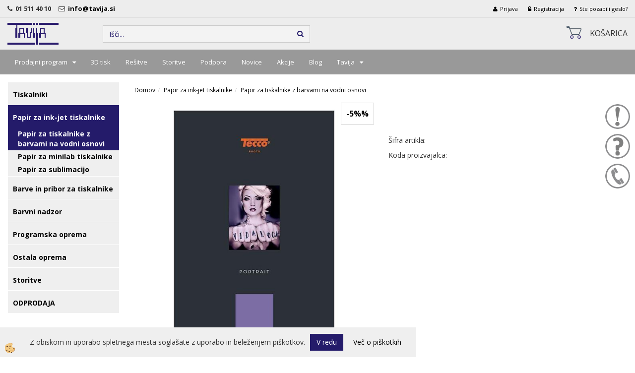

--- FILE ---
content_type: text/html
request_url: https://www.tavija.si/Tecco-Photo-PD190-DUO-Matt-A1-100listov
body_size: 13700
content:
<!DOCTYPE html><html lang="sl"><head><meta charset="utf-8"><title>Tecco:Photo PD190 DUO Matt, A1, 100 listov</title>
<meta name="description" content="Papir za tiskalnike z barvami na vodni osnovi. Papir za tiskalnike z barvami na vodni osnovi. Papir za ink-jet tiskalnike. Tecco:Photo PD190 DUO Matt, A1, 100 listov. Foto mat papir, primeren za tiskanje po obeh straneh, 190 g/m2" />
<meta name="keywords" content="Papir, tiskalnike, barvami, vodni, osnovi, Papir, tiskalnike, barvami, vodni, osnovi, Papir, ink-jet, tiskalnike,Tecco:Photo, PD190, DUO, Matt, A1, 100, listov,Foto, mat, papir, primeren, tiskanje, obeh, straneh, 190, g/m2, " />
<link rel="canonical" href="https://www.tavija.si/Tecco-Photo-PD190-DUO-Matt-A1-100listov" />
<meta property="fb:app_id" content="" />
<meta property="og:title" content="Tecco:Photo PD190 DUO Matt, A1, 100 listov" />
<meta property="og:image" content="https://www.tavija.si/Media/SlikeIT/Tecco-Photo-PD190-DUO-Matt-A1-100-listov.jpg" />
<meta property="og:type" content="product" />
<meta property="og:url" content="https://www.tavija.si/Tecco-Photo-PD190-DUO-Matt-A1-100listov" />
<meta property="og:description" content="Foto mat papir, primeren za tiskanje po obeh straneh, 190 g/m2" />
<script type="text/javascript">document.addEventListener("DOMContentLoaded", function(event) {ExternalJSArtikelView(90553,122378,'sl');});</script><meta name="viewport" content="width=device-width, initial-scale=1.0"><link rel="stylesheet" href="/skins/general.css"><link rel="stylesheet" href="/skins/body.css"><link rel="icon" href="/favicon.ico" /><script defer type="text/javascript" src="/js/all.js?5.702" onload="Initialize();"></script><script defer type="text/javascript" src="/js/js_swiper.js?5.702"></script><script defer type="text/javascript" src="/js/sl/js_validation.js?5.702"></script><script defer type="text/javascript" src="/js/sl/js_custom.js?5.702"></script><script type="text/javascript">
(function(w,d,s,l,i){w[l]=w[l]||[];w[l].push({'gtm.start': 
new Date().getTime(),event:'gtm.js'});var f=d.getElementsByTagName(s)[0], 
j=d.createElement(s),dl=l!='dataLayer'?'&l='+l:'';j.async=true;j.src=
'//www.googletagmanager.com/gtm.js?id='+i+dl;f.parentNode.insertBefore(j,f);
})(window,document,'script','dataLayer','GTM-K8GMX2G');
</script></head><body class="p-sl  wsdetailart">
<noscript><iframe src="//www.googletagmanager.com/ns.html?id=GTM-K8GMX2G" height="0" width="0" style="display:none;visibility:hidden"></iframe></noscript><div class="fixed_bar"><div class="fixedbar_content"><a href="#" onclick="ShowModalPopup('/ajax_getstaticHTML.asp?mid=sl',49,'');"><img src="/media/SlikeIT/StaticHTML/thumbs/thumbs/novice.png" alt="Prijava na novice" /></a></div><div class="fixedbar_content"><a href="#" onclick="ShowModalPopup('/ajax_getstaticHTML.asp?mid=sl',41,'');"><img src="/media/SlikeIT/StaticHTML/thumbs/thumbs/povprasevanje.png" alt="Povpraševanje" /></a></div><div class="fixedbar_content"><a href="#" onclick="ShowModalPopup('/ajax_getstaticHTML.asp?mid=sl',34,'');"><img src="/media/SlikeIT/StaticHTML/thumbs/thumbs/klic.png" alt="Kontaktni podatki" /></a></div></div><div id="boostpage"></div><div class="modal fade" id="elModal" tabindex="-1" role="dialog" aria-labelledby="elModal" aria-hidden="true"><div class="modal-dialog" id="elModalDialog"><div class="modal-content"><div class="modal-header" id="elModalHeaderId">vsebina glave</div><div class="modal-body" id="elModalBodyId">vsebina body</div><div class="modal-footer" id="elModalFooterId"></div></div></div></div><script></script><script>!function(d,s,id){var js,fjs=d.getElementsByTagName(s)[0];if(!d.getElementById(id)){js=d.createElement(s);js.id=id;js.src="//platform.twitter.com/widgets.js";fjs.parentNode.insertBefore(js,fjs);}}(document,"script","twitter-wjs");</script><div class="global_containter posebna">
<section class="cart_container">
	<div class="container">
		<div class="row">
            <div class="podatki_top"><div class="innerbox"><p><i class="fa fa-phone">&nbsp;<strong>&nbsp; </strong></i><strong>01 511 40 10</strong>&nbsp; &nbsp; &nbsp;<i class="fa fa-envelope-o">&nbsp;</i><strong> </strong><strong><a href="mailto:info@tavija.si?subject=Potrebujem%20dodatne%20informacije">info@tavija.si&nbsp;&nbsp; </a></strong></p>
</div></div>
            <div class="cart_top"><div class="innerbox"><div class="carttop"> <div class="jeziki"><div class="lan_a_sl"><a href="/spetna-trgovina-podjetja-tavija">slovensko</a></div></div> <div class="kosaricaakcije"><div class="kosaricaakcije_prijavi"><a href="#" rel="nofollow" data-toggle="modal" data-target="#sheet" id="see"><i class="fa fa-user"></i><span>Prijava</span></a></div><div class="kosaricaakcije_registriraj"><a href="#" rel="nofollow" data-toggle="modal" data-target="#sheet2" id="see2"><i class="fa fa-unlock-alt"></i><span>Registracija</span></a></div><div class="kosaricaakcije_forgotpass"><a href="#" rel="nofollow" data-toggle="modal" data-target="#sheet3" id="see3"><i class="fa fa-question"></i><span>Ste pozabili geslo?</span></a></div></div> <div class="stanjekosarice"><div id="cart_info"><div class="stanjekosarice_carticon"><a href="#" rel="nofollow" data-toggle="modal" data-target="#popupCart"><img src="/images/site/cart.png" alt="Vaša košarica" /></a></div><div class="stanjekosarice_stanje" id="sitecart_vasakosara"><a href="#" rel="nofollow" data-toggle="modal" data-target="#popupCart"><i class="fa fa-shopping-cart"></i><span>Košarica</span></a></div></div></div> <div class="wishlist"></div> </div> <div class="modal fade" id="popupCart" tabindex="-1" role="dialog" aria-labelledby="popupCart" aria-hidden="true"><div class="modal-dialog">	<div class="modal-content">		<div class="modal-header"><button type="button" class="close" data-dismiss="modal" aria-hidden="true"><i class="fa fa-times"></i></button><div class="modal-title h4">Stanje košarice</div></div>		<div class="modal-body">Košarica</div>		<div class="modal-footer">			<button type="button" class="btn btn-default" data-dismiss="modal">Zapri košarico</button>		</div>	</div></div></div> <div class="modal fade" id="sheet" tabindex="-1" role="dialog" aria-labelledby="sheet" aria-hidden="true">	<div class="modal-dialog">	 <div class="modal-content"> <form method="post" id="frmlogin" name="frmlogin" action="#">	  <div class="modal-header"><button type="button" class="close" data-dismiss="modal" aria-hidden="true"><i class="fa fa-times"></i></button><div  class="modal-title h4">Prijavite se v spletno trgovino</div></div> 	 <div class="modal-body">		  <div class="row loginmodal">			  <div class="carttop_inputs_medium"><div class="form-group"><input class="form-control" name="form_username" type="email" placeholder="Uporabniško ime" /></div></div>		 		<div class="carttop_inputs_medium"><div class="form-group"><input class="form-control" name="form_password" type="password" placeholder="Geslo" /></div></div>			</div>		 </div>    <div class="modal-footer">			<a href="#" rel="nofollow" data-toggle="modal" data-target="#sheet3" id="see3"><span>Ste pozabili geslo?</span></a>     <button type="button" class="btn btn-default" data-dismiss="modal">Zapri</button>     <button type="submit" class="btn btn-primary">Prijavi</button>    </div>	 </form>   </div>  </div> </div> <div class="modal fade" id="sheet2" tabindex="-1" role="dialog" aria-labelledby="sheet2" aria-hidden="true">	 <div class="modal-dialog">		<div class="modal-content">		 <div class="modal-header"><button type="button" class="close" data-dismiss="modal" aria-hidden="true"><i class="fa fa-times" ></i></button><div class="modal-title h4">Registracija</div>		<div class="modal-texttop"></div>		</div> 	 <div class="modal-body"><div id="skrijse"><ul class="nav nav-tabs">	<li class="active"><a href="#regfizicne" data-toggle="tab">Fizične osebe</a></li>	<li><a href="#regpravne" data-toggle="tab">Pravne osebe</a></li></ul></div><div class="tab-content"> <div class="tab-pane active" id="regfizicne">		<form method="post" name="frmregfiz" id="frmregfiz" action="#">			<input type="hidden" name="partner" value="1" />			<input type="hidden" name="baza" value="gen277" />			<div class="row"><div class="carttop_maintitle"><p>Registracija za fizične osebe</p></div></div>			<div class="row loginmodal">				<div class="carttop_inputs_medium"><div class="form-group"><input class="form-control" autocomplete="email" type="text" name="form_email" value="" placeholder="Email:" /></div></div>				<div class="carttop_inputs_medium"><div class="form-group"><input class="form-control" autocomplete="email" type="text"  name="form_email2" value="" maxlength="50" placeholder="Ponovi Email:" /></div></div>				<div class="carttop_inputs_medium"><div class="form-group"><input class="form-control" type="password" name="form_geslo"  maxlength="50" placeholder="Geslo:" /></div></div>				<div class="carttop_inputs_medium"><div class="form-group"><input class="form-control" type="password" name="form_geslo2" maxlength="50"  placeholder="Ponovi Geslo:" /></div></div>			</div>			<div class="row"><div class="carttop_maintitle"><p>Kontaktni podatki</p></div></div>			<div class="row loginmodal">				<div class="carttop_inputs_xlarge"><div class="form-group" id="SelectCboxDrzFiz"></div></div>				<div class="carttop_inputs_medium"><div class="form-group"><input class="form-control" autocomplete="given-name" type="text" name="kime" value="" maxlength="50" placeholder="Ime:" /></div></div>				<div class="carttop_inputs_medium"><div class="form-group"><input class="form-control" autocomplete="family-name" type="text" name="kpriimek" value="" maxlength="50" placeholder="Priimek:" /></div></div>				<div class="carttop_inputs_xlarge"><div class="form-group"><input class="form-control" autocomplete="street-address" type="text" name="knaslov" value="" maxlength="50" placeholder="Naslov:" /></div></div>				<div class="carttop_inputs_small"><div class="form-group"><input class="form-control" autocomplete="postal-code" onkeyup="FillPostName(this, $('#cboxRegFiz').val(),'kkrajfiz');" type="text"  name="kpostnast"  value="" placeholder="Poštna številka" /></div></div>				<div class="carttop_inputs_large"><div class="form-group"><input class="form-control" autocomplete="address-level2" type="text" name="kkraj" id="kkrajfiz" value="" maxlength="50" placeholder="Pošta:" /></div></div>				<div class="carttop_inputs_medium"><div class="form-group"><input class="form-control" autocomplete="tel" type="text" name="ktelefon" value="" maxlength="50" placeholder="Telefon:"></div></div>				<div class="carttop_inputs_large"><div class="form-group"><input class="form-checkbox" type="checkbox" name="cboxGdprSpl"/>Strinjam se s&nbsp;<a onclick="ShowModalPopup('/ajax_splosnipogoji.asp?mid=sl','','elModal-lg OnTop');" title="terms">splošnimi pogoji poslovanja podjetja</a></div></div>				<div class="carttop_inputs_large"><div class="form-group"><input class="form-checkbox" type="checkbox" name="cboxGdprSeg"/>Strinjam se z uporabo podatkov za namen profiliranja/segmentiranja</div></div>			</div>   <div class="register_frmbtn"><div class="modal-textbottom"></div>	<button type="button" class="btn btn-default" data-dismiss="modal">Zapri</button> <button type="submit" class="btn btn-primary">Registriraj se</button></div>		</form> </div><div class="tab-pane" id="regpravne">		<form name="frmregpra" id="frmregpra" method="post" action="#" novalidate="novalidate" >			<input type="hidden" name="partner" value="2" />			<input type="hidden" name="baza" value="gen277" />			<input type="hidden" id="taxvalid" name="taxvalid" value="false" />    		<div class="row"><div class="carttop_maintitle"><p>Registracija za pravne osebe</p></div></div>			<div class="row loginmodal">    		<div class="carttop_inputs_medium"><div class="form-group"><input class="form-control" type="text" name="form_email" value="" maxlength="50" placeholder="Email:" /></div></div>    		<div class="carttop_inputs_medium"><div class="form-group"><input class="form-control" type="text" name="form_email2" value="" maxlength="50" placeholder="Ponovi Email:" /></div></div>    		<div class="carttop_inputs_medium"><div class="form-group"><input class="form-control" type="password"  name="form_geslo" value="" maxlength="50" placeholder="Geslo:" /></div></div>    		<div class="carttop_inputs_medium"><div class="form-group"><input class="form-control" type="password"  name="form_geslo2" value="" maxlength="50" placeholder="Ponovi Geslo:" /></div></div>		</div>    		<div class="row"><div class="carttop_maintitle"><p>Podatki podjetja</p></div></div>			<div class="row loginmodal"><div class="carttop_inputs_medium"><div class="form-group vatinput"><select id="vatnumberprefix" name="vatnumberprefix" class="vatpredpona"><option selected="selected">SI</option></select><input class="form-control" type="text" name="form_davcna" id="vatnumber" value="" maxlength="20" placeholder="Davčna številka" /></div></div>				<div class="carttop_inputs_small"><div class="form-group"><button id="vatbuttoncheckerreg" type="button" onclick="CheckVatNumberReg('VALID','NOT VALID', 'False');" class="btn btn-default">Preveri</button></div></div>				<div class="carttop_inputs_small"><div class="form-group" id="tax_response"></div></div>    		<div class="carttop_inputs_large"><div class="form-group"><input class="form-control" type="text" name="form_podjetje" value="" maxlength="52" placeholder="Ime podjetja:" /></div></div>    		<div class="carttop_inputs_xlarge"><div class="form-group"><input class="form-control" type="text" name="form_naslov" value="" maxlength="100" placeholder="Naslov:" /></div></div>    		<div class="carttop_inputs_small"><div class="form-group"><input class="form-control" type="text" name="form_postnast"  value="" placeholder="Poštna številka" /></div></div>			<div class="carttop_inputs_large"><div class="form-group"><input class="form-control" type="text" name="form_kraj" value="" maxlength="50" placeholder="Pošta:" /></div></div>		</div>    		<div class="row"><div class="carttop_maintitle"><p>Kontaktni podatki</p></div></div>			<div class="row loginmodal">				<div class="carttop_inputs_xlarge"><div class="form-group" id="SelectCboxDrzPra"></div></div>				<div class="carttop_inputs_medium"><div class="form-group"><input class="form-control" type="text" name="kime" value="" maxlength="50" placeholder="Ime:" /></div></div>				<div class="carttop_inputs_medium"><div class="form-group"><input class="form-control" type="text" name="kpriimek" value="" maxlength="50" placeholder="Priimek:" /></div></div>				<div class="carttop_inputs_xlarge"><div class="form-group"><input class="form-control" type="text" name="knaslov" value="" maxlength="50" placeholder="Naslov:" /></div></div>				<div class="carttop_inputs_small"><div class="form-group"><input class="form-control" type="text" onkeyup="FillPostName(this, $('#cboxRegPra').val(),'kkrajpra');" name="kpostnast" value="" placeholder="Poštna številka" /></div></div>				<div class="carttop_inputs_large"><div class="form-group"><input class="form-control" type="text" name="kkraj" id="kkrajpra" value="" maxlength="50" placeholder="Pošta:" /></div></div>				<div class="carttop_inputs_medium"><div class="form-group"><input class="form-control" type="text" name="ktelefon" value="" maxlength="50" placeholder="Telefon:"></div></div>				<div class="carttop_inputs_large"><div class="form-group"><input class="form-checkbox" type="checkbox" name="cboxGdprSpl"/>Strinjam se s&nbsp;<a onclick="ShowModalPopup('/ajax_splosnipogoji.asp?mid=sl','','elModal-lg OnTop');" title="terms">splošnimi pogoji poslovanja podjetja</a></div></div>				<div class="carttop_inputs_large"><div class="form-group"><input class="form-checkbox" type="checkbox" name="cboxGdprSeg"/>Strinjam se z uporabo podatkov za namen profiliranja/segmentiranja</div></div>		</div>   <div class="register_frmbtn">	<button type="button" class="btn btn-default" data-dismiss="modal">Zapri</button> <button type="submit" class="btn btn-primary">Registriraj se</button></div>		</form></div></div></div></div></div></div><div class="modal fade" id="sheet3" tabindex="-1" role="dialog" aria-labelledby="sheet3" aria-hidden="true">		<form method="post" id="frmforgotpass" name="frmforgotpass">		<input type="hidden" name="tokenforgotpass" value="750991880"/>		<div class="modal-dialog">			<div class="modal-content">				<div class="modal-header"><button type="button" class="close" data-dismiss="modal" aria-hidden="true"><i class="fa fa-times"></i></button><div class="modal-title h4">Ste pozabili geslo?</div></div> 			<div class="modal-body">						<div class="row loginmodal"><div class="carttop_inputs_xlarge"><div class="form-group"><input class="form-control" name="form_forgotemail" id="form_forgotemail" type="email" placeholder="Email:"></div></div></div>						<div class="divSuccess" id="divSuccess"></div>				</div>      <div class="modal-footer">        <button type="button" class="btn btn-default" data-dismiss="modal">Zapri</button>        <button type="submit" class="btn btn-primary">Pošljite mi geslo</button>      </div>    </div>  </div>	</form></div><script type="text/javascript">document.addEventListener("DOMContentLoaded", function(event) { LoadDrzave('sl');$('#sheet2').on('show.bs.modal', function (e){$('#frmregfiz').bootstrapValidator({message: 'Polje je obvezno',feedbackIcons: {valid: 'fa fa-check', invalid: 'fa fa-times', validating: 'fa fa-refresh'},submitHandler: function(validator, form, submitButton) {RegisterUser(form, 'sl', validator);},fields: { form_email: {validators: {notEmpty: {message: 'Polje je obvezno'},emailAddress: {message: 'Prosimo vpišite pravi E-naslov'},stringLength: { min: 0, message: 'Uporabnik z emailom že obstaja'},}},form_email2: {validators: {notEmpty: {message: 'Polje je obvezno'},identical:{field:'form_email',message:'Email naslova se ne ujemata'},stringLength: { min: 0, message: 'Email naslova se ne ujemata'},}},form_geslo: {validators: {notEmpty: {message: 'Polje je obvezno'},stringLength: { min: 6,max: 30, message: 'Polje zahteva 6 znakov'},}},form_geslo2: {validators: {notEmpty: {message: 'Polje je obvezno'},identical:{field:'form_geslo',message:'Gesli se ne ujemata'},}},kime: {validators: {notEmpty: {message: 'Polje je obvezno'},stringLength: { min: 2, max:50, message: 'Polje zahteva 2 znakov'},}},kpriimek: {validators: {notEmpty: {message: 'Polje je obvezno'},stringLength: { min: 3, max:50, message: 'Polje zahteva 5 znakov'},}},ktelefon: {validators: {notEmpty: {message: 'Polje je obvezno'},stringLength: { min: 9, max:20, message: 'Polje zahteva 9 znakov'},}},knaslov: {validators: {notEmpty: {message: 'Polje je obvezno'},stringLength: { min: 3, max:50, message: 'Polje zahteva 5 znakov'},}},kpostnast: {validators: {notEmpty: {message: 'Polje je obvezno'},}},kkraj: {validators: {notEmpty: {message: 'Polje je obvezno'},stringLength: { min: 2, max:50, message: 'Polje zahteva 2 znakov'},}},cboxGdprSpl: {validators: {notEmpty: {message: 'Polje je obvezno'},}},}});});$('#sheet2').on('show.bs.modal', function (e){$('#frmregpra').bootstrapValidator({message: 'Polje je obvezno',feedbackIcons: {valid: 'fa fa-check', invalid: 'fa fa-times', validating: 'fa fa-refresh'},submitHandler: function(validator, form, submitButton) {RegisterUser(form, 'sl', validator);},fields: { form_email: {validators: {notEmpty: {message: 'Polje je obvezno'},emailAddress: {message: 'Prosimo vpišite pravi E-naslov'},stringLength: { min: 0, message: 'Uporabnik z emailom že obstaja'},}},form_email2: {validators: {identical:{field:'form_email', message:'Prosimo vpišite pravi E-naslov'},stringLength: { min: 0, message: 'Email naslova se ne ujemata'},}},form_geslo: {validators: {notEmpty: {message: 'Polje je obvezno'},stringLength: { min: 6,max: 30, message: 'Polje zahteva 6 znakov'},}},form_geslo2: {validators: {notEmpty: {message: 'Polje je obvezno'},identical:{field:'form_geslo',message:'Gesli se ne ujemata'},}},form_davcna: {validators: {notEmpty: {message: 'Polje je obvezno'},}},form_ddvDa: {validators: {notEmpty: {message: 'Polje je obvezno'},}},form_podjetje: {validators: {notEmpty: {message: 'Polje je obvezno'},stringLength: { min: 4, max:50, message: 'Polje zahteva 5 znakov'},}},form_naslov: {validators: {notEmpty: {message: 'Polje je obvezno'},stringLength: { min: 4, max:50, message: 'Polje zahteva 5 znakov'},}},form_postnast: {validators: {notEmpty: {message: 'Polje je obvezno'},}},form_kraj: {validators: {notEmpty: {message: 'Polje je obvezno'},stringLength: { min: 2, max:50, message: 'Polje zahteva 2 znakov'},}},kime: {validators: {notEmpty: {message: 'Polje je obvezno'},stringLength: { min: 2, max:50, message: 'Polje zahteva 2 znakov'},}},kpriimek: {validators: {notEmpty: {message: 'Polje je obvezno'},stringLength: { min: 2, max:50, message: 'Polje zahteva 2 znakov'},}},ktelefon: {validators: {notEmpty: {message: 'Polje je obvezno'},stringLength: { min: 9, max:20, message: 'Polje zahteva 9 znakov'},}},knaslov: {validators: {notEmpty: {message: 'Polje je obvezno'},stringLength: { min: 3, max:50, message: 'Polje zahteva 5 znakov'},}},kpostnast: {validators: {notEmpty: {message: 'Polje je obvezno'},}},kkraj: {validators: {notEmpty: {message: 'Polje je obvezno'},stringLength: { min: 2, max:50, message: 'Polje zahteva 2 znakov'},}},cboxGdprSpl: {validators: {notEmpty: {message: 'Polje je obvezno'},}},}});});$('#sheet3').on('show.bs.modal', function (e){$('#frmforgotpass').bootstrapValidator({message: 'Polje je obvezno',feedbackIcons: {valid: 'fa fa-unlock', invalid: 'fa fa-times', validating: 'fa fa-refresh'},submitHandler: function(validator, form, submitButton) {ForgetPassword(form, validator);},
fields: { form_forgotemail: {validators: {notEmpty: {message: 'Polje je obvezno'},emailAddress: {message: 'Prosimo vpišite pravi E-naslov'},stringLength: { min: 0, message: 'Uporabnik z email naslovom ne obstaja'},}},}});});$('#sheet').on('show.bs.modal', function (e){$('#frmlogin').bootstrapValidator({live: 'disabled',message: 'Polje je obvezno',feedbackIcons: {valid: 'fa fa-unlock', invalid: 'fa fa-times', validating: 'fa fa-refresh'},submitHandler: function(validator, form, submitButton) {LoginAuth(form, validator);},fields: { form_username: { validators: {notEmpty: {message: 'Polje je obvezno'},stringLength: {min: 4,message: 'Polje je obvezno'},}},form_password: {validators: {notEmpty: {message: 'Polje je obvezno'},stringLength: {min: 1,message: 'Geslo ni pravilno'},}}}});}); });</script> <script>document.addEventListener('DOMContentLoaded', function(event){
(function(d, s, id) {
var js, fjs = d.getElementsByTagName(s)[0];if (d.getElementById(id)) return;js = d.createElement(s); js.id = id;js.src = "//connect.facebook.net/en_US/sdk.js";fjs.parentNode.insertBefore(js, fjs);}(document, 'script', 'facebook-jssdk'));
});</script></div></div>
        </div>
	</div>
</section>
<header>
	<div class="container">
		<div class="row">
            <div class="logo"><div class="innerbox"><a href="/spetna-trgovina-podjetja-tavija" ><img src="/images/site/sl/logo.png" alt="Tavija " title="Tavija " /></a></div></div>
            <div class="search" id="searchbox"><div class="innerbox"><form role="form" method="post" id="webshopsearchbox" action="/default.asp?mid=sl&amp;pID=webshopsearch"><div class="input-group"><input autocomplete="off" class="form-control" data-placement="bottom" data-trigger="manual" onfocus="FocusGet(this);" onfocusout="FocusLost(this);" data-toggle="popover" type="text" name="txtsearchtext" id="txtsearchtext" value=""  placeholder="Išči..."/><div class="popover" id="popoversearch"></div><span class="input-group-btn"><button id="src_button" class="btn btn-default" type="submit"><i class="fa fa-search"></i><span>IŠČI</span></button></span></div></form><script type="text/javascript">document.addEventListener('DOMContentLoaded', function(event){var timer;var timeout = 600;$('#txtsearchtext').keyup(function(){clearTimeout(timer);if ($('#txtsearchtext').val) {var oTxt = $('#txtsearchtext').val();if (oTxt.length>2){timer = setTimeout(function(){var v = '<div class="arrow"></div><div class="popover-content"><div id="vsebinapopover">' + $.ajax({type:'POST', url:'/ajax_search.asp?mid=sl', async: false, data: {searchstr:oTxt, jezik:'sl'}}).responseText + '</div></div>';$('#popoversearch').html(v);$('#popoversearch').addClass('sactive fade bottom in');}, timeout);}}});});function FocusGet(oTextBox){if(oTextBox.value.length>2){$('#popoversearch').addClass('sactive fade bottom in');}}function FocusLost(oTextBox){if ($('#vsebinapopover:hover').length == 0){$('#popoversearch').removeClass('sactive fade bottom in');}}</script></div></div>
             <div class="ikone_glava"><div class="innerbox"></div></div>
        </div>
    </div>
</header>
<div class="mobile_cart_container visible-xs">
    <div class="container">
        <div class="row">
            <div class="mobilecartbox">
                <div class="mobile_cart_menushop"><a onclick="ToggleMenu();" id="showLeft"><i class="fa fa-angle-right"></i> Podrobno</a></div>
                <div class="mobile_cart_menu"><a data-toggle="collapse" data-target=".navbar-collapse"><i class="fa fa-bars"></i> Menu</a></div>
                <div class="mobile_cart_cart"><a data-toggle="modal" data-target="#popupCart"><i class="fa fa-shopping-cart"></i> Košarica</a></div>
            </div>
        </div>
    </div>
</div>
<nav><div class="container"><div class="row"><div class="navbar-collapse collapse"><ul class="nav navbar-nav"><li id="xxprodajniprogram" class="dropdown"><a class="dropdown-toggle" data-toggle="dropdown" data-target="#ddmenuprodajniprogram"  href="#">Prodajni program</a><ul><li class="dropdown-menu ddmenu_content" id="ddmenuprodajniprogram"><div class="ddcontent_vsebina"><div class="innerbox" id="ddmenuprodajniprograminnerbox"></div></div></li></ul></li><li id="xx3dtisk" class=""><a  href="/3d-tisk-po-narocilu">3D tisk</a></li><li id="xxreitve" class=""><a  href="/resitve">Rešitve</a></li><li id="xxstoritve" class=""><a  href="http://tavija.si/storitve">Storitve</a></li><li id="xxpodpora" class=""><a  href="/podpora">Podpora</a></li><li id="xxnovice" class=""><a  href="/novice">Novice</a></li><li id="xxseznamakcij" class=""><a  href="/akcije">Akcije</a></li><li id="xxblog" class=""><a  href="/default.asp?mid=sl&amp;pid=blog">Blog</a></li><li id="xxtemp_o_nas" class="dropdown"><a class="dropdown-toggle" data-toggle="dropdown" href="#">Tavija</a><ul class="dropdown-menu"><li><a href="http://tavija.si/tavija">O podjetju</a></li><li><a href="/about-tavija">About Tavija</a></li><li><a href="/galerija">Galerija</a></li><li><a href="/nasi-partnerji">Naši partnerji</a></li></ul></li><script type="text/javascript">document.addEventListener("DOMContentLoaded", function(event) { $('#ddmenuprodajniprogram').on('show.bs.dropdown', function () { DropContent('prodajniprogram', 1,'prodajniprogram;;;','sl' ); });
$('#ddmenuprodajniprogram').on('hide.bs.dropdown', function () { DropContent('prodajniprogram', 0,'prodajniprogram;;;','sl'); });
});</script></ul></div></div></div></nav>
<section class="mainbanner"></section>
<section class="maincontent">
    <div class="container">
    	<div class="row">
            <div class="mainfull w1">
                    <div class="innerbox">
                        <div class="row">
                            <div class="mainleft art1 news1" id="LeftMenu">
                                <div class="closeleftmenu"><div class="row"><a onclick="ToggleMenu();"><i class="fa fa-arrow-circle-left"></i> Zapri</a></div></div>
                                <div class="seknavi"></div>
                                <div><div class="naviit_menu"><div id="navi_it" class="navi_it arrowlistmenu"><ul><li name="navi13465" id="navi13465"><a href="/tiskalniki"><span>Tiskalniki</span></a><ul><li name="navi13472" id="navi13472" class="sekundarna"><a href="/namizni--foto--tiskalniki">Namizni foto tiskalniki</a><ul><li name="navi13480" style="display:none;" id="navi13480"  class="terciarna"><a href=" /namizni-foto-tiskalniki">Namizni foto tiskalniki</a></li></ul></li><li name="navi13473" id="navi13473" class="sekundarna"><a href="/velikoformatni--tiskalniki">Velikoformatni tiskalniki</a><ul><li name="navi13501" style="display:none;" id="navi13501"  class="terciarna"><a href=" /velikoformatni-tiskalniki">Velikoformatni tiskalniki</a></li></ul></li><li name="navi13475" id="navi13475" class="sekundarna"><a href="/sublimacijski-tiskalniki">Sublimacijski tiskalniki</a><ul><li name="navi13515" style="display:none;" id="navi13515"  class="terciarna"><a href=" /sublimacija">Sublimacijski tiskalniki</a></li></ul></li><li name="navi13476" id="navi13476" class="sekundarna"><a href="/tisk-na-tekstil">Tisk na tekstil (DTG in DTF)</a><ul><li name="navi13517" style="display:none;" id="navi13517"  class="terciarna"><a href=" /tisk-na--tekstil">Tisk na tekstil (DTG in DTF)</a></li></ul></li><li name="navi13891" id="navi13891" class="sekundarna"><a href="/default.asp?mid=sl&pid=modul_it&wid=13891">UV tiskalniki</a><ul><li name="navi13892" style="display:none;" id="navi13892"  class="terciarna"><a href=" /default.asp?mid=sl&pid=modul_it&wid=13892">UV tiskalniki</a></li></ul></li><li name="navi13534" id="navi13534" class="sekundarna"><a href="/dodatna--oprema">Dodatna oprema</a><ul><li name="navi13535" style="display:none;" id="navi13535"  class="terciarna"><a href=" /dodatna-oprema">Dodatna oprema</a></li></ul></li></ul></li></ul><ul><li name="navi13416" id="navi13416"><a href="/papir-za-ink-jet-tiskalnike"><span>Papir za ink-jet tiskalnike</span></a><ul><li name="navi13423" id="navi13423" class="sekundarna"><a href="/papir--za-tiskalnike-z-barvami-na-vodni-osnovi">Papir za tiskalnike z barvami na vodni osnovi</a><ul><li name="navi13513" style="display:none;" id="navi13513"  class="terciarna"><a href=" /papir-za-tiskalnike-z-barvami-na-vodni-osnovi">Papir za tiskalnike z barvami na vodni osnovi</a></li></ul></li><li name="navi13481" id="navi13481" class="sekundarna"><a href="/papir--za-minilab-tiskalnike">Papir za minilab tiskalnike</a><ul><li name="navi13577" style="display:none;" id="navi13577"  class="terciarna"><a href=" /papir-za-minilab-tiskalnike">Papir za minilab tiskalnike</a></li></ul></li><li name="navi13762" id="navi13762" class="sekundarna"><a href="/papir_za_sublimacijo">Papir za sublimacijo</a><ul><li name="navi13763" style="display:none;" id="navi13763"  class="terciarna"><a href=" /default.asp?mid=sl&pid=modul_it&wid=13763">Papir za sublimacijo</a></li></ul></li></ul></li></ul><ul><li name="navi13573" id="navi13573"><a href="/barve-in-pribor--za-tiskalnike"><span>Barve in pribor za tiskalnike</span></a><ul><li style="display:none;" name="navi13477" id="navi13477" class="sekundarna"><a href="/barve-in-pribor-za-tiskalnike">Barve in pribor za tiskalnike</a><ul><li name="navi13493" style="display:none;" id="navi13493"  class="terciarna"><a href=" /default.asp?mid=sl&pid=modul_it&wid=13493">Barve in pribor za tiskalnike</a></li></ul></li></ul></li></ul><ul><li name="navi13466" id="navi13466"><a href="/barvni-nadzor"><span>Barvni nadzor</span></a><ul><li name="navi13712" id="navi13712" class="sekundarna"><a href="/barvne-karte">Barvne karte</a><ul><li name="navi13713" style="display:none;" id="navi13713"  class="terciarna"><a href=" /default.asp?mid=sl&pid=modul_it&wid=13713">Barvne karte</a></li></ul></li><li name="navi13714" id="navi13714" class="sekundarna"><a href="/kalibracija-monitorja">Kalibracija monitorja</a><ul><li name="navi13715" style="display:none;" id="navi13715"  class="terciarna"><a href=" /default.asp?mid=sl&pid=modul_it&wid=13715">Kalibracija monitorja</a></li></ul></li><li name="navi13727" id="navi13727" class="sekundarna"><a href="/iskanje-pantone-barve">Iskanje Pantone barve</a><ul><li name="navi13729" style="display:none;" id="navi13729"  class="terciarna"><a href=" /default.asp?mid=sl&pid=modul_it&wid=13729">Iskanje Pantone barve</a></li></ul></li><li name="navi13726" id="navi13726" class="sekundarna"><a href="/izdelava-icc-opisov">Izdelava ICC opisov</a><ul><li name="navi13728" style="display:none;" id="navi13728"  class="terciarna"><a href=" /default.asp?mid=sl&pid=modul_it&wid=13728">Izdelava ICC opisov</a></li></ul></li><li name="navi13782" id="navi13782" class="sekundarna"><a href="/kontrolirana-luc">Kontrolirana luč</a><ul><li name="navi13783" style="display:none;" id="navi13783"  class="terciarna"><a href=" /default.asp?mid=sl&pid=modul_it&wid=13783">Kontrolirana luč</a></li></ul></li><li name="navi13716" id="navi13716" class="sekundarna"><a href="/merjenje-plosc">Merjenje tiskarskih plošč</a><ul><li name="navi13717" style="display:none;" id="navi13717"  class="terciarna"><a href=" /default.asp?mid=sl&pid=modul_it&wid=13717">Merjenje plošč</a></li></ul></li><li name="navi13718" id="navi13718" class="sekundarna"><a href="/merjenje-tiskovin">Merjenje tiskovin</a><ul><li name="navi13719" style="display:none;" id="navi13719"  class="terciarna"><a href=" /default.asp?mid=sl&pid=modul_it&wid=13719">Merjenje tiskovin</a></li></ul></li><li name="navi13720" id="navi13720" class="sekundarna"><a href="/nadgradnje-tiskarskih-strojev">Nadgradnje tiskarskih strojev</a><ul><li name="navi13725" style="display:none;" id="navi13725"  class="terciarna"><a href=" /default.asp?mid=sl&pid=modul_it&wid=13725">Nadgradnje tiskarskih strojev</a></li></ul></li></ul></li></ul><ul><li name="navi13467" id="navi13467"><a href="/programska-oprema"><span>Programska oprema</span></a><ul><li name="navi13702" id="navi13702" class="sekundarna"><a href="/cadlink">Fiery (prej CADlink)</a><ul><li name="navi13703" style="display:none;" id="navi13703"  class="terciarna"><a href=" /default.asp?mid=sl&pid=modul_it&wid=13703">Fiery</a></li></ul></li><li name="navi13699" id="navi13699" class="sekundarna"><a href="/corel">Corel</a><ul><li name="navi13700" style="display:none;" id="navi13700"  class="terciarna"><a href=" /programska-oprema/corel">Corel</a></li></ul></li><li name="navi13550" id="navi13550" class="sekundarna"><a href="/efi-fiery">Fiery (prej EFI)</a><ul><li name="navi13551" style="display:none;" id="navi13551"  class="terciarna"><a href=" /programska-oprema-efi">Fiery</a></li></ul></li></ul></li></ul><ul><li name="navi13533" id="navi13533"><a href="/ostala--oprema"><span>Ostala oprema</span></a><ul><li name="navi13788" id="navi13788" class="sekundarna"><a href="/default.asp?mid=sl&pid=modul_it&wid=13788">Predpriprava tkanine za DTG</a><ul><li name="navi13789" style="display:none;" id="navi13789"  class="terciarna"><a href=" /default.asp?mid=sl&pid=modul_it&wid=13789">Predpriprava tkanine za DTG</a></li></ul></li><li name="navi13791" id="navi13791" class="sekundarna"><a href="/toplotne-prese">Toplotne preše</a><ul><li name="navi13792" style="display:none;" id="navi13792"  class="terciarna"><a href=" /default.asp?mid=sl&pid=modul_it&wid=13792">Vse</a></li></ul></li><li name="navi13871" id="navi13871" class="sekundarna"><a href="/default.asp?mid=sl&pid=modul_it&wid=13871">DTF</a><ul><li name="navi13872" style="display:none;" id="navi13872"  class="terciarna"><a href=" /dtf">DTF</a></li></ul></li></ul></li></ul><ul><li name="navi13468" id="navi13468"><a href="/storitve"><span>Storitve</span></a><ul><li style="display:none;" name="navi13784" id="navi13784" class="sekundarna"><a href="/default.asp?mid=sl&pid=modul_it&wid=13784">Storitve</a><ul><li name="navi13785" style="display:none;" id="navi13785"  class="terciarna"><a href=" /tavija-storitve">Storitve</a></li></ul></li></ul></li></ul><ul><li name="navi13873" id="navi13873"><a href="/default.asp?mid=sl&pid=modul_it&wid=13873"><span>ODPRODAJA</span></a><ul><li name="navi13875" id="navi13875" class="sekundarna"><a href="/odprodaja-izdelki-za-sublimacijo">Izdelki za sublimacijo</a><ul><li name="navi13877" style="display:none;" id="navi13877"  class="terciarna"><a href=" /default.asp?mid=sl&pid=modul_it&wid=13877">Izdelki za sublimacijo</a></li></ul></li><li name="navi13887" id="navi13887" class="sekundarna"><a href="/default.asp?mid=sl&pid=modul_it&wid=13887">Papir</a><ul><li name="navi13888" style="display:none;" id="navi13888"  class="terciarna"><a href=" /default.asp?mid=sl&pid=modul_it&wid=13888">Papir</a></li></ul></li></ul></li></ul></div></div><script type="text/javascript">document.addEventListener('DOMContentLoaded', function(event) {var parentTag = $('li[name="navi13513"]').parent();$('li[name="navi13513"]').addClass('active open');if (parentTag.get(0)!=null){while(parentTag.get(0).tagName!='DIV'){if (parentTag.get(0).tagName=='LI'){parentTag.addClass('active open');}parentTag = parentTag.parent();}}});</script></div>
                                <div class="leftbox2"></div>
                                <div class="leftbox3"></div>
                            </div>	
                            <div class="mainright"><div class="innerbox" id="mainajax"><ol class="breadcrumb"><li><a href="/spetna-trgovina-podjetja-tavija">Domov</a></li><li><a href="/papir-za-ink-jet-tiskalnike">Papir za ink-jet tiskalnike</a></li><li><a href="/papir--za-tiskalnike-z-barvami-na-vodni-osnovi">Papir za tiskalnike z barvami na vodni osnovi</a></li></ol><div class="detail_izdelka row"><div class="detail_topleft"><div class="innerbox"><div id="primarnaslika"><div class="detail_popust_icon">-5%%</div><div class="detail_slika"><a title="Tecco:Photo PD190 DUO Matt, A1, 100 listov" onclick="ShowModalPopup('/ajax_getArtikelPict.asp?mid=sl&amp;ArtikelID=90553&amp;SlikaID=479956','','modal-lg');"><img src="/Media/SlikeIT//Thumbs/Tecco-Photo-PD190-DUO-Matt-A1-100-listov.jpg" alt="Tecco:Photo PD190 DUO Matt, A1, 100 listov" /></a></div></div></div></div><div class="detail_topright"><div class="innerbox"><div class="detail_naziv"><h1></h1></div><div class="detail_kropis"></div><div class="detail_sifra" id="divSifraID"><div class="detail_sifra_opis">Šifra artikla: </div><div class="detail_sifra_value"></div></div><div class="detail_sifra" id="divOEMID"><div class="detail_sifra_opis">Koda proizvajalca: </div><div class="detail_sifra_value"></div></div><div id="opt_askabout"></div></div></div><div class="detail_bottom"><div class="innerbox"><div class="zavihki"><ul class="nav nav-tabs" role="tablist"><li role="presentation" id="tablink6" class="active"><a href="#tab6" aria-controls="tab6" role="tab" data-toggle="tab">Opis izdelka</a></li><li role="presentation" id="tablink2" class=""><a href="#tab2" aria-controls="tab2" role="tab" data-toggle="tab">Tehnični podatki</a></li></ul><div class="tab-content"><div role="tabpanel" class="tab-pane active" id="tab6"><div class="podrobno_podrobniopis"><p>Podatkovni list: <a href="/media/pdf/ds/TF6848.pdf" target="_blank">Tecco:Photo PD190 DUO Matt</a></p></div></div><div role="tabpanel" class="tab-pane " id="tab2"><div class="detail_tehspec"><div class="detail_tehspec_row"><div class="detail_tehspectxt">Velikost listov</div><div class="detail_tehspecvalue">A1 (594 x 841 mm)</div></div><div class="detail_tehspec_row"><div class="detail_tehspectxt">Debelina</div><div class="detail_tehspecvalue">190 g/m2</div></div></div></div></div></div></div></div></div></div></div>
                        </div>
                    </div>
                </div>
            </div>
    	</div>
</section>
<footer>
	<div class="container">
    	<div class="row">
            <div class="footlinks w4"><div class="innerbox"><h3>Nakupovanje</h3>

<ul>
	<li><a href="/pogoji-poslovanja-postopek-narocanja">Postopek nakupa</a></li>
	<li><a href="/Pogoji-poslovanja-placila">Cene in načini plačila</a></li>
	<li><a href="/pogoji-poslovanja-dostava">Dostava</a></li>
	<li><a href="/pogoji-poslovanja-promocijska-koda">Promocijska koda</a></li>
	<li><a href="/pogoji-poslovanja-status-narocila">Status naročila</a></li>
</ul>
</div></div>
            <div class="footlinks w4"><div class="innerbox"><h3>Če gre kaj narobe</h3>

<ul>
	<li><a href="/pogoji-poslovanja-odstop-od-pogodbe">Vračilo v 14 dneh</a></li>
	<li><a href="/pogoji-poslovanja-poskodovana-posiljka">Po&scaron;kodovana po&scaron;iljka</a></li>
	<li><a href="/pogoji-poslovanja-reklamacija">Reklamacija</a></li>
	<li><a href="/pogoji-poslovanja-garancija">Garancija</a></li>
	<li><a href="/pogoji-poslovanja-servis">Servis</a></li>
</ul>
</div></div>
            <div class="footlinks w4"><div class="innerbox"><h3>Pogoji poslovanja</h3>

<ul>
	<li><a href="/splosni-pogoji-poslovanja">Splo&scaron;ni pogoji poslovanja</a></li>
	<li><a href="/pogoji-poslovanja-varovanje-osebnih-podatkov">Varovanje osebnih podatkov</a></li>
	<li><a href="/pogoji-poslovanja-odveza-odgovornosti">Odveza odgovornosti</a></li>
</ul>
</div></div>
            <div class="footlinks w4"><div class="innerbox"><h3>Drugi pregledi</h3>

<ul>
	<li><a href="/novo">Novo pri nas</a></li>
	<li><a href="/akcije">Akcijska ponudba</a></li>
	<li><a href="/izpostavljeno">Izpostavljeni izdelki</a></li>
	<li><a href="/odprodaja">Odprodaja</a></li>
	<li><a href="/nasi-partnerji">Pregled po dobaviteljih</a></li>
</ul>
</div></div>
        </div>
        <div class="row">
            <div class="footbox w4"><div class="innerbox"><h3>Ali želite prejemati brezplačne informacije o novih produktih in akcijah?</h3>

<form action="https://tavija.us14.list-manage.com/subscribe?u=d785e391c54ffd0bc7821665e&amp;id=5019eb1521" method="post" target="_blank"><button class="btn btn-primary" type="submit">Prijavite se na novice</button></form>

<p>&nbsp;</p>
</div></div>
            <div class="footbox w4"><div class="innerbox"><div class="row"><div class="primaryfoot"><div class="innerbox"><ul><li><a href="/spetna-trgovina-podjetja-tavija">Domov</a></li><li><a href="/3d-tisk-po-narocilu">3D tisk</a></li><li><a href="/tavija">Tavija</a></li></ul></div></div></div><div class="row"><div class="elsocial"><div class="innerbox"><div class="eltwit"><a href="https://twitter.com/share" class="twitter-share-button" data-dnt="true"></a></div><div class="elface"><div class="fb-like" data-href="https://www.facebook.com/Tavija" data-send="false" data-layout="button_count" data-show-faces="false"></div></div><div class="ellinked"></div></div></div></div></div></div>
            <div class="footbox w4"><div class="innerbox"><h3>Kontaktirajte nas</h3>

<p><i class="fa fa-map-marker">&nbsp;</i><strong>Naslov:</strong> Ve&scaron;čica 9c, 9246 Razkrižje</p>

<p><i class="fa fa-phone">&nbsp;</i><strong>Telefon:</strong> 01 511 40 10</p>

<p><i class="fa fa-envelope-o">&nbsp;</i><strong>Email:</strong> <a href="mailto:info@tavija.si?subject=Potrebujem%20dodatne%20informacije">info@tavija.si</a></p>

<p>&nbsp;</p>

<p><a href="#" onclick="ShowModalPopup('/ajax_getstaticHTML.asp?mid=sl',44,'');">Ⓒ 2016 Tavija d.o.o. Vse pravice pridržane</a></p>
</div></div>
            <div class="footbox w4"><div class="innerbox"><hr />
<p>&nbsp;
<div class="foot_socialicons">
<p style="text-align: center;">

<a href="https://www.facebook.com/Tavija" target="_blank"><i class="fa fa-facebook">&nbsp;</i></a> 

<a href="https://twitter.com/tavija_tweet" target="_blank"><i class="fa fa-twitter">&nbsp;</i></a> 

<a href="https://www.youtube.com/user/TavijaSLO" target="_blank"><i class="fa fa-youtube">&nbsp;</i></a> 

</div>
</p>
</div></div>
	    </div>
    </div>
</footer>
<div class="footauthors">
	<div class="container">
    	<div class="row">
            <div class="innerbox">
                <div class="element1"><a href="http://www.element.si" title="Izdelava spletne trgovine" target="_blank">Izdelava spletne trgovine</a></div>
                <div class="element2"><a href="http://www.elshop.si" title="Izdelava spletne trgovine" target="_blank"><img src="/images/site/elshop.png" title="Izdelava spletne trgovine" alt="Izdelava spletne trgovine"></a></div>
            </div>
	    </div>
	</div>
</div>
</div>


<div class="cookiespane" id="cookiespane"><div class="cookies_fade" onclick="ToggleCookies();"></div><div class="cookies_content"><div class="closecookies"><a onclick="ToggleCookies();"><i class="fa fa-close"></i></a></div><div class="cookierules"><div class="cookierule">Piškotki za analitiko</div><div class="cookieonoff"><label class="switch"><input id="cc_anali" onchange="ChangeCookieSetting(this);" type="checkbox"><span class="slider round"></span></label></div><div class="cookierulelong">Se uporabljajo za beleženje analitike obiskanosti spletne strani in nam zagotavljajo podatke na podlagi katerih lahko zagotovimo boljšo uporabniško izkušnjo.</div></div><div class="cookierules"><div class="cookierule">Piškotki za družabna omrežja</div><div class="cookieonoff"><label class="switch"><input id="cc_social" onchange="ChangeCookieSetting(this);" type="checkbox"><span class="slider round"></span></label></div><div class="cookierulelong">So potrebni za vtičnike za deljenje vsebin iz strani na socialna omrežja.</div></div><div class="cookierules"><div class="cookierule">Piškotki za komunikacijo na strani</div><div class="cookieonoff"><label class="switch"><input id="cc_chat" onchange="ChangeCookieSetting(this);" type="checkbox"><span class="slider round"></span></label></div><div class="cookierulelong">Omogočajo prikaz, kontaktiranje in komunikacijo preko komunikacijskega vtičnika na strani.</div></div><div class="cookierules"><div class="cookierule">Piškotki za oglaševanje</div><div class="cookieonoff"><label class="switch"><input id="cc_adwords" onchange="ChangeCookieSetting(this);" type="checkbox"><span class="slider round"></span></label></div><div class="cookierulelong">So namenjeni ciljnemu oglaševanju glede na pretekle uporabnikove aktvinosti na drugih straneh.</div></div><div><a onclick="ToggleCookies();ShowModalPopup('/ajax_cookieLaw.asp?mid=sl','','elModal-lg OnTop');" title="Cookies">Kaj so piškotki?</a></div><div class="closecookiesbig"><a onclick="ToggleCookies();"><i class="fa fa-close"></i></a></div><div class="confirmcookiesall"><a class="btn btn-primary" onclick="AcceptAllCookies();ToggleCookies();">Sprejmi vse</a></div></div><div class="showcookies"><a onclick="ToggleCookies();"></a></div><div class="showcookiesbar" id="showcookiesbar">Z obiskom in uporabo spletnega mesta soglašate z uporabo in beleženjem piškotkov.<a class="btn btn-primary" href="javascript:AcceptAllCookies();">V redu</a> <a href="javascript:$('#showcookiesbar').hide('slow');ToggleCookies();">Več o piškotkih</a></div></div><script>function getCookie(cname) {var name = cname + "=";var decodedCookie = decodeURIComponent(document.cookie);var ca = decodedCookie.split(';');for(var i = 0; i <ca.length; i++) {var c = ca[i];while (c.charAt(0) == ' ') {c = c.substring(1);} if (c.indexOf(name) == 0) {return c.substring(name.length, c.length);}}return "";}if (getCookie('cc_anali')=='true'){document.getElementById('cc_anali').checked = true;}else{document.getElementById('cc_anali').checked = false;}if (getCookie('cc_social')=='true'){document.getElementById('cc_social').checked = true;}else{document.getElementById('cc_social').checked = false;}if (getCookie('cc_chat')=='true'){document.getElementById('cc_chat').checked = true;}else{document.getElementById('cc_chat').checked = false;}if (getCookie('cc_adwords')=='true'){document.getElementById('cc_adwords').checked = true;}else{document.getElementById('cc_adwords').checked = false;}if (getCookie('cc_adwords')=='' && getCookie('cc_anali')=='' && getCookie('cc_social')=='' && getCookie('cc_chat')==''){document.addEventListener("DOMContentLoaded", function(event) {});}function AcceptAllCookies(){$('#cc_adwords').prop('checked', true);$('#cc_anali').prop('checked', true);$('#cc_social').prop('checked', true);$('#cc_chat').prop('checked', true);ChangeCookieSetting(document.getElementById('cc_adwords'));ChangeCookieSetting(document.getElementById('cc_chat'));ChangeCookieSetting(document.getElementById('cc_anali'));ChangeCookieSetting(document.getElementById('cc_social'));$('#showcookiesbar').hide('slow');}function ChangeCookieSetting(obj){var oDur=1;if ($('#' + obj.id).prop('checked')==true){oDur=30;if (obj.id=='cc_anali'){gtag('consent','update', {'analytics_storage':'granted'});}if (obj.id=='cc_chat'){gtag('consent','update', {'functionality_storage':'granted'});}if (obj.id=='cc_adwords'){gtag('consent','update', {'ad_personalization':'granted','ad_storage':'granted','ad_user_data':'granted','personalization_storage':'granted'});}}else{if (obj.id=='cc_anali'){gtag('consent','update', {'analytics_storage':'denied'});}if (obj.id=='cc_chat'){gtag('consent','update', {'functionality_storage':'denied'});}if (obj.id=='cc_adwords'){gtag('consent','update', {'ad_personalization':'denied','ad_storage':'denied','ad_user_data':'denied','personalization_storage':'denied'});}}setCookie(obj.id, $('#' + obj.id).prop('checked'),oDur);}</script><script>(function(i,s,o,g,r,a,m){i['GoogleAnalyticsObject']=r;i[r]=i[r]||function(){
 (i[r].q=i[r].q||[]).push(arguments)},i[r].l=1*new Date();a=s.createElement(o),
 m=s.getElementsByTagName(o)[0];a.async=1;a.src=g;m.parentNode.insertBefore(a,m) 
 })(window,document,'script','//www.google-analytics.com/analytics.js','ga');
function getCookie(cname) 
{ var name = cname + "="; var ca = document.cookie.split(';'); for(var i=0; i<ca.length; i++) { var c = ca[i]; while (c.charAt(0)==' ') c = c.substring(1); if (c.indexOf(name) == 0) return c.substring(name.length, c.length); }
return '';}
function Initialize(){}</script><noscript><img height="1" width="1" alt="" style="display:none" src="https://www.facebook.com/tr?id=&amp;ev=PageView&amp;noscript=1" /></noscript></body></html>